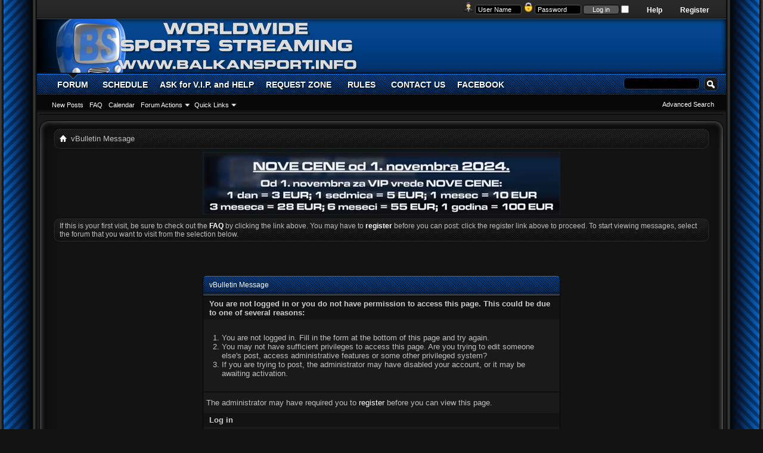

--- FILE ---
content_type: text/html; charset=ISO-8859-1
request_url: https://www.balkansport.info/member.php?9516-damir1988&s=557987b4cb7ad18ca857263e1cf8cb04
body_size: 7282
content:
<!DOCTYPE html PUBLIC "-//W3C//DTD XHTML 1.0 Transitional//EN" "http://www.w3.org/TR/xhtml1/DTD/xhtml1-transitional.dtd">
<html xmlns="http://www.w3.org/1999/xhtml" xmlns:fb="http://www.facebook.com/2008/fbml" dir="ltr" lang="en" id="vbulletin_html">
<head>
	<meta http-equiv="Content-Type" content="text/html; charset=ISO-8859-1" />
<meta id="e_vb_meta_bburl" name="vb_meta_bburl" content="https://www.balkansport.info" />
<base href="https://www.balkansport.info/" /><!--[if IE]></base><![endif]-->
<meta name="generator" content="vBulletin 4.2.5" />

	<link rel="Shortcut Icon" href="https://balkansport.info/slike/BSicon20X20.png" type="image/x-icon" />


		<meta name="keywords" content="vbulletin,forum,bbs,discussion,bulletin board" />
		<meta name="description" content="This is a discussion forum powered by vBulletin. To find out about vBulletin, go to http://www.vbulletin.com/ ." />





	
		<script type="text/javascript" src="https://ajax.googleapis.com/ajax/libs/yui/2.9.0/build/yuiloader-dom-event/yuiloader-dom-event.js"></script>
	

<script type="text/javascript">
<!--
	if (typeof YAHOO === 'undefined') // Load ALL YUI Local
	{
		document.write('<script type="text/javascript" src="clientscript/yui/yuiloader-dom-event/yuiloader-dom-event.js?v=425"><\/script>');
		document.write('<script type="text/javascript" src="clientscript/yui/connection/connection-min.js?v=425"><\/script>');
		var yuipath = 'clientscript/yui';
		var yuicombopath = '';
		var remoteyui = false;
	}
	else	// Load Rest of YUI remotely (where possible)
	{
		var yuipath = 'https://ajax.googleapis.com/ajax/libs/yui/2.9.0/build';
		var yuicombopath = '';
		var remoteyui = true;
		if (!yuicombopath)
		{
			document.write('<script type="text/javascript" src="https://ajax.googleapis.com/ajax/libs/yui/2.9.0/build/connection/connection-min.js?v=425"><\/script>');
		}
	}
	var SESSIONURL = "s=0490cbab552588ea7fe95f35e181ad67&";
	var SECURITYTOKEN = "guest";
	var IMGDIR_MISC = "images/Seamus/misc";
	var IMGDIR_BUTTON = "images/Seamus/buttons";
	var vb_disable_ajax = parseInt("0", 10);
	var SIMPLEVERSION = "425";
	var BBURL = "https://www.balkansport.info";
	var LOGGEDIN = 0 > 0 ? true : false;
	var THIS_SCRIPT = "member";
	var RELPATH = "member.php?9516-damir1988";
	var PATHS = {
		forum : "",
		cms   : "",
		blog  : ""
	};
	var AJAXBASEURL = "https://www.balkansport.info/";
// -->
</script>
<script type="text/javascript" src="https://www.balkansport.info/clientscript/vbulletin-core.js?v=425"></script>



	<link rel="alternate" type="application/rss+xml" title="Balkan Sport Network RSS Feed" href="https://www.balkansport.info/external.php?type=RSS2" />
	



	<link rel="stylesheet" type="text/css" href="css.php?styleid=6&amp;langid=1&amp;d=1642506559&amp;td=ltr&amp;sheet=bbcode.css,editor.css,popupmenu.css,reset-fonts.css,vbulletin.css,vbulletin-chrome.css,vbulletin-formcontrols.css," />

	<!--[if lt IE 8]>
	<link rel="stylesheet" type="text/css" href="css.php?styleid=6&amp;langid=1&amp;d=1642506559&amp;td=ltr&amp;sheet=popupmenu-ie.css,vbulletin-ie.css,vbulletin-chrome-ie.css,vbulletin-formcontrols-ie.css,editor-ie.css" />
	<![endif]-->

<!-- TW7S - New Way To Display Notifications (jQuery,CSS,jGrowl) --> 
    <script type="text/javascript" src="jscripts/tw7s_notifications/jquery-1.4.2.js"></script> 
    <script type="text/javascript" src="jscripts/tw7s_notifications/jquery.jgrowl.js"></script> 
    <link href="jscripts/tw7s_notifications/jquery.jgrowl.css" rel="stylesheet" type="text/css"/>
<!-- TW7S - New Way To Display Notifications (jQuery,CSS,jGrowl) -->
	<meta name="robots" content="noindex,follow" />

	<title>Balkan Sport Network</title>
	
	<script type="text/javascript" src="clientscript/vbulletin_md5.js?v=425"></script>

	
<link rel="stylesheet" type="text/css" href="css.php?styleid=6&amp;langid=1&amp;d=1642506559&amp;td=ltr&amp;sheet=additional.css" />
<script type="text/javascript" src="https://www.balkansport.info/clientscript/ncode_imageresizer_v1.6.js"></script>

<script type="text/javascript">
<!--
NcodeImageResizer.MODE = 'enlarge';
NcodeImageResizer.MAXWIDTH = '642';
NcodeImageResizer.MAXHEIGHT = '0';
NcodeImageResizer.BBURL = 'https://www.balkansport.info';

vbphrase['ncode_imageresizer_warning_small'] = 'Click here to view the full image.';
vbphrase['ncode_imageresizer_warning_filesize'] = 'Click here to view the original image of %1$sx%2$spx and %3$sKB.';
vbphrase['ncode_imageresizer_warning_no_filesize'] = 'Click here to view the original image of %1$sx%2$spx.';
vbphrase['ncode_imageresizer_warning_fullsize'] = 'Click here to view the small image.';
// -->
</script>

<style type="text/css">
.brTag1 {
  height: 0px;
  font-size: 0px;
}

textarea.ncode_imageresizer_warning {
  font-size: 11px;
  font-family: Verdana, Arial, Helvetica, sans-serif;
  background: #FFFACD url(images/misc/nCode.png) 6px 6px no-repeat;
  color: #4F4300;
  border: 1px solid #FFEC7D;
  padding: 6px 0px 6px 30px;
  margin-top: 12px;
  height:27px !important;
  cursor: pointer;
  resize: none;
  overflow:hidden;
  -moz-border-radius: 6px 6px 0px 0px;
  -webkit-border-radius: 6px 6px 0px 0px;
  border-radius: 6px 6px 0px 0px;
}


.userprof blockquote img, .profile_content blockquote.blog_content img {max-width: 100%;}

</style>

</head>
<body>

<div id="blueWrap">
 <div id="blueRight">
  <div id="blueLeft">
   <div id="newnav">
 	<div id="toplinks" class="toplinks" style="padding-right: 50px;">
		
			<ul class="nouser">
			
				<li><a href="register.php?s=0490cbab552588ea7fe95f35e181ad67" rel="nofollow">Register</a></li>
			
				<li><a rel="help" href="faq.php?s=0490cbab552588ea7fe95f35e181ad67">Help</a></li>
				<li>
			<script type="text/javascript" src="clientscript/vbulletin_md5.js?v=425"></script>
			<form id="navbar_loginform" action="login.php?s=0490cbab552588ea7fe95f35e181ad67&amp;do=login" method="post" onsubmit="md5hash(vb_login_password, vb_login_md5password, vb_login_md5password_utf, 0)">
				<fieldset id="logindetails" class="logindetails">
					<div>
						<div>
<img src="images/Seamus/misc/username.png" alt="Username" />
					<input type="text" class="textbox default-value" name="vb_login_username" id="navbar_username" size="10" accesskey="u" tabindex="101" value="User Name" />
<img src="images/Seamus/misc/password.png" alt="Password" />
					<input type="password" class="textbox" tabindex="102" name="vb_login_password" id="navbar_password" size="10" />
					<input type="text" class="textbox default-value" tabindex="102" name="vb_login_password_hint" id="navbar_password_hint" size="10" value="Password" style="display:none;" />
					<input type="submit" class="loginbutton" tabindex="104" value="Log in" title="Enter your username and password in the boxes provided to login, or click the 'register' button to create a profile for yourself." accesskey="s" />
<input type="checkbox" name="cookieuser" value="1" id="cb_cookieuser_navbar" class="cb_cookieuser_navbar" accesskey="c" tabindex="103" />

						</div>
					</div>
				</fieldset>


				<input type="hidden" name="s" value="0490cbab552588ea7fe95f35e181ad67" />
				<input type="hidden" name="securitytoken" value="guest" />
				<input type="hidden" name="do" value="login" />
				<input type="hidden" name="vb_login_md5password" />
				<input type="hidden" name="vb_login_md5password_utf" />
			</form>
			<script type="text/javascript">
			YAHOO.util.Dom.setStyle('navbar_password_hint', "display", "inline");
			YAHOO.util.Dom.setStyle('navbar_password', "display", "none");
			vB_XHTML_Ready.subscribe(function()
			{
			//
				YAHOO.util.Event.on('navbar_username', "focus", navbar_username_focus);
				YAHOO.util.Event.on('navbar_username', "blur", navbar_username_blur);
				YAHOO.util.Event.on('navbar_password_hint', "focus", navbar_password_hint);
				YAHOO.util.Event.on('navbar_password', "blur", navbar_password);
			});
			
			function navbar_username_focus(e)
			{
			//
				var textbox = YAHOO.util.Event.getTarget(e);
				if (textbox.value == 'User Name')
				{
				//
					textbox.value='';
					textbox.style.color='#fff';
				}
			}

			function navbar_username_blur(e)
			{
			//
				var textbox = YAHOO.util.Event.getTarget(e);
				if (textbox.value == '')
				{
				//
					textbox.value='User Name';
					textbox.style.color='#fff';
				}
			}
			
			function navbar_password_hint(e)
			{
			//
				var textbox = YAHOO.util.Event.getTarget(e);
				
				YAHOO.util.Dom.setStyle('navbar_password_hint', "display", "none");
				YAHOO.util.Dom.setStyle('navbar_password', "display", "inline");
				YAHOO.util.Dom.get('navbar_password').focus();
			}

			function navbar_password(e)
			{
			//
				var textbox = YAHOO.util.Event.getTarget(e);
				
				if (textbox.value == '')
				{
					YAHOO.util.Dom.setStyle('navbar_password_hint', "display", "inline");
					YAHOO.util.Dom.setStyle('navbar_password', "display", "none");
				}
			}
			</script>
				</li>
				
					
				
			</ul>
		
	</div>
   </div> <!-- new nav -->
<div class="above_body"> <!-- closing tag is in template navbar -->
<div id="header" class="floatcontainer doc_header">
	<div><a name="top" href="forum.php?s=0490cbab552588ea7fe95f35e181ad67" class="logo-image"><img src="http://www.balkansport.info/slike/titel2.png" alt="Balkan Sport Network - Powered by vBulletin" /></a></div>

	<div class="ad_global_header">
		
		
	</div>
	<hr />
</div>

<!--Start of Tawk.to Script-->
<script type="text/javascript">
var Tawk_API=Tawk_API||{}, Tawk_LoadStart=new Date();
(function(){
var s1=document.createElement("script"),s0=document.getElementsByTagName("script")[0];
s1.async=true;
s1.src='https://embed.tawk.to/575c12feeb544cb33e8b9b9b/default';
s1.charset='UTF-8';
s1.setAttribute('crossorigin','*');
s0.parentNode.insertBefore(s1,s0);
})();
</script>
<!--End of Tawk.to Script-->



<div id="navbar" class="navbar">
	<ul id="navtabs" class="navtabs floatcontainer">
		
		
	
		<li class="selected" id="vbtab_forum">
			<a class="navtab" href="forum.php?s=0490cbab552588ea7fe95f35e181ad67">FORUM</a>
		</li>
		
		
			<ul class="floatcontainer">
				
					
						
							<li id="vbflink_newposts"><a href="search.php?s=0490cbab552588ea7fe95f35e181ad67&amp;do=getnew&amp;contenttype=vBForum_Post">New Posts</a></li>
						
					
				
					
						
							<li id="vbflink_faq"><a href="faq.php?s=0490cbab552588ea7fe95f35e181ad67">FAQ</a></li>
						
					
				
					
						
							<li id="vbflink_calendar"><a href="calendar.php?s=0490cbab552588ea7fe95f35e181ad67">Calendar</a></li>
						
					
				
					
						<li class="popupmenu" id="vbmenu_actions">
							<a href="javascript://" class="popupctrl">Forum Actions</a>
							<ul class="popupbody popuphover">
								
									<li id="vbalink_mfr"><a href="forumdisplay.php?s=0490cbab552588ea7fe95f35e181ad67&amp;do=markread&amp;markreadhash=guest">Mark Forums Read</a></li>
								
							</ul>
						</li>
					
				
					
						<li class="popupmenu" id="vbmenu_qlinks">
							<a href="javascript://" class="popupctrl">Quick Links</a>
							<ul class="popupbody popuphover">
								
									<li id="vbqlink_posts"><a href="search.php?s=0490cbab552588ea7fe95f35e181ad67&amp;do=getdaily&amp;contenttype=vBForum_Post">Today's Posts</a></li>
								
									<li id="vbqlink_leaders"><a href="showgroups.php?s=0490cbab552588ea7fe95f35e181ad67">View Site Leaders</a></li>
								
							</ul>
						</li>
					
				
			</ul>
		

	
		<li  id="tab_mjc4_504">
			<a class="navtab" href="schedule.php">SCHEDULE</a>
		</li>
		
		

	
		<li  id="tab_mjky_174">
			<a target="_blank" class="navtab" href="https://tawk.to/chat/575c12feeb544cb33e8b9b9b/default">ASK for V.I.P. and HELP</a>
		</li>
		
		

	
		<li  id="tab_mjky_729">
			<a class="navtab" href="https://www.balkansport.info/forumdisplay.php?31-Request-Zone">REQUEST ZONE</a>
		</li>
		
		

	
		<li  id="tab_mji2_175">
			<a class="navtab" href="http://www.balkansport.info/showthread.php?1484-Pravila-Foruma-i-Chata-Forum-and-Chat-Rules&p=16032#post16032">RULES</a>
		</li>
		
		

	
		<li  id="tab_mda0_126">
			<a class="navtab" href="http://www.balkansport.info/sendmessage.php">CONTACT US</a>
		</li>
		
		

	
		<li  id="tab_njk1_105">
			<a class="navtab" href="https://www.facebook.com/BalkanSport.info">FACEBOOK</a>
		</li>
		
		

		
	</ul>
	
		<div id="globalsearch" class="globalsearch">
			<form action="search.php?s=0490cbab552588ea7fe95f35e181ad67&amp;do=process" method="post" id="navbar_search" class="navbar_search">
				
				<input type="hidden" name="securitytoken" value="guest" />
				<input type="hidden" name="do" value="process" />
				<span class="textboxcontainer"><span><input type="text" value="" name="query" class="textbox" tabindex="99"/></span></span>
				<span class="buttoncontainer"><span><input type="image" class="searchbutton" src="images/Seamus/buttons/search.png" name="submit" onclick="document.getElementById('navbar_search').submit;" tabindex="100"/></span></span>
			</form>
			<ul class="navbar_advanced_search">
				<li><a href="search.php?s=0490cbab552588ea7fe95f35e181ad67" accesskey="4">Advanced Search</a></li>
				
			</ul>
		</div>
	
</div>
</div><!-- closing div for above_body -->
<div id="bodytop"><div id="bodybottom"><div id="bodyleft"><div id="bodyright"><div id="topright"><div id="topleft"><div id="bottomright"><div id="bottomleft">
<div class="body_wrapper">

<div id="newcrumb">
 <div id="crumbL">
<div id="breadcrumb" class="breadcrumb">
	<ul class="floatcontainer">
		<li class="navbithome"><a href="index.php?s=0490cbab552588ea7fe95f35e181ad67" accesskey="1"><img src="images/Seamus/misc/navbit-home.png" alt="Home" /></a></li>
		
		
	<li class="navbit lastnavbit"><span>vBulletin Message</span></li>

	</ul>
	<hr />
</div>
 </div> <!-- crumb -->
 <div id="crumbR">
  <ul>
   
   
   
   
   
   
   
   
   
  </ul>
 </div>
 <br clear="all" />
</div> <!-- newcrumb -->


<div id="ad_global_below_navbar"><div align="center"><a href="http://www.balkansport.info/showthread.php?10049-How-to-use-Chat-for-VIP-Payment-and-Help&p=171906#post171906"><img src="https://www.balkansport.info/slike/baneri/NewPrices2024.gif" alt="VIP">






</a></div></div>


	<form action="profile.php?do=dismissnotice" method="post" id="notices" class="notices">
		<input type="hidden" name="do" value="dismissnotice" />
		<input type="hidden" name="s" value="s=0490cbab552588ea7fe95f35e181ad67&amp;" />
		<input type="hidden" name="securitytoken" value="guest" />
		<input type="hidden" id="dismiss_notice_hidden" name="dismiss_noticeid" value="" />
		<input type="hidden" name="url" value="" />
		<ol>
			<li class="restore" id="navbar_notice_1">
	
	If this is your first visit, be sure to
		check out the <a href="faq.php?s=0490cbab552588ea7fe95f35e181ad67" target="_blank"><b>FAQ</b></a> by clicking the
		link above. You may have to <a href="register.php?s=0490cbab552588ea7fe95f35e181ad67" target="_blank"><b>register</b></a>
		before you can post: click the register link above to proceed. To start viewing messages,
		select the forum that you want to visit from the selection below.
</li>
		</ol>
	</form>



<div class="standard_error">
	<h2 class="blockhead">vBulletin Message</h2>
	
		<form class="block vbform"  method="post" action="login.php?do=login" onsubmit="md5hash(vb_login_password, vb_login_md5password, vb_login_md5password_utf, 0)">	
			<input type="hidden" name="do" value="login" />
			<input type="hidden" name="vb_login_md5password" value="" />		
			<input type="hidden" name="vb_login_md5password_utf" value="" />
			<input type="hidden" name="s" value="0490cbab552588ea7fe95f35e181ad67" />
			<input type="hidden" name="securitytoken" value="guest" />			
			
		
			
				
					<input type="hidden" name="url" value="/member.php?9516-damir1988" />
				
				<div class="blockbody formcontrols">
					
					<h3 class="blocksubhead">You are not logged in or you do not have permission to access this page. This could be due to one of several reasons:</h3>
					<div class="blockrow restore">
						<ol>
							<li>You are not logged in. Fill in the form at the bottom of this page and try again.</li>
							<li>You may not have sufficient privileges to access this page. Are you trying to edit someone else's post, access administrative features or some other privileged system?</li>
							<li>If you are trying to post, the administrator may have disabled your account, or it may be awaiting activation.</li>
						</ol>
					</div>
					
					<p class="blockrow">The administrator may have required you to <a href="register.php?s=0490cbab552588ea7fe95f35e181ad67&amp;" rel="nofollow">register</a> before you can view this page.</p>
					
					<h3 class="blocksubhead">Log in</h3>		
					<div class="blockrow">
						<label for="vb_login_username">User Name:</label>
						<input type="text" class="primary textbox" id="vb_login_username" name="vb_login_username" accesskey="u" tabindex="1" />
					</div>
					<div class="blockrow">			
						<label for="vb_login_password">Password:</label>
						<input type="password" class="primary textbox" id="vb_login_password" name="vb_login_password" tabindex="1" />
					</div>
					<div class="blockrow singlecheck">
						<label for="cb_cookieuser"><input type="checkbox" name="cookieuser" id="cb_cookieuser" value="1" tabindex="1" /> Remember Me?</label>
					</div>
					
				</div>
				<div class="blockfoot actionbuttons">
					<div class="group">
						<input type="submit" class="button" value="Log in" accesskey="s" tabindex="1" />
						<input type="reset" class="button" value="Reset Fields" accesskey="r" tabindex="1" />
					</div>
				</div>
			
	</form>		
	
</div>

<div class="clear"></div>
<div class="navpopupmenu popupmenu nohovermenu" id="navpopup">
	
		<a href="javascript://" class="popupctrl"><span class="ctrlcontainer">Quick Navigation</span></a>
	
	<ul class="navpopupbody popupbody popuphover">
		
		<li class="optionlabel">Site Areas</li>
		<li><a href="usercp.php?s=0490cbab552588ea7fe95f35e181ad67">Settings</a></li>
		<li><a href="private.php?s=0490cbab552588ea7fe95f35e181ad67">Private Messages</a></li>
		<li><a href="subscription.php?s=0490cbab552588ea7fe95f35e181ad67">Subscriptions</a></li>
		<li><a href="online.php?s=0490cbab552588ea7fe95f35e181ad67">Who's Online</a></li>
		<li><a href="search.php?s=0490cbab552588ea7fe95f35e181ad67">Search Forums</a></li>
		<li><a href="forum.php?s=0490cbab552588ea7fe95f35e181ad67">Forums Home</a></li>
		
			<li class="optionlabel">Forums</li>
			
		
			
				<li><a href="forumdisplay.php?25-Schedule&amp;s=0490cbab552588ea7fe95f35e181ad67">Schedule</a>
					<ol class="d1">
						
		
			
				<li><a href="forumdisplay.php?2-Schedule&amp;s=0490cbab552588ea7fe95f35e181ad67">Schedule</a></li>
			
		
			
					</ol>
				</li>
			
		
			
				<li><a href="forumdisplay.php?1-BalkanSport&amp;s=0490cbab552588ea7fe95f35e181ad67">BalkanSport</a>
					<ol class="d1">
						
		
			
				<li><a href="forumdisplay.php?16-Help-Informations-amp-News&amp;s=0490cbab552588ea7fe95f35e181ad67">Help, Informations &amp; News</a></li>
			
		
			
				<li><a href="forumdisplay.php?73-Humanitarian-Actions&amp;s=0490cbab552588ea7fe95f35e181ad67">Humanitarian Actions</a></li>
			
		
			
				<li><a href="forumdisplay.php?28-V-I-P-Area&amp;s=0490cbab552588ea7fe95f35e181ad67">V.I.P. Area</a></li>
			
		
			
					</ol>
				</li>
			
		
			
				<li><a href="forumdisplay.php?15-Top-Threads&amp;s=0490cbab552588ea7fe95f35e181ad67">Top Threads</a>
					<ol class="d1">
						
		
			
				<li><a href="forumdisplay.php?31-Request-Zone&amp;s=0490cbab552588ea7fe95f35e181ad67">Request Zone</a>
					<ol class="d2">
						
		
			
				<li><a href="forumdisplay.php?176-REQUEST-HERE-VIP-MEMBERS-ONLY&amp;s=0490cbab552588ea7fe95f35e181ad67">REQUEST HERE, VIP MEMBERS ONLY</a></li>
			
		
			
					</ol>
				</li>
			
		
			
					</ol>
				</li>
			
		
			
				<li><a href="forumdisplay.php?48-Football-Talk&amp;s=0490cbab552588ea7fe95f35e181ad67">Football Talk</a>
					<ol class="d1">
						
		
			
				<li><a href="forumdisplay.php?50-International-amp-Friendly&amp;s=0490cbab552588ea7fe95f35e181ad67">International &amp; Friendly</a>
					<ol class="d2">
						
		
			
				<li><a href="forumdisplay.php?100-World-Cup&amp;s=0490cbab552588ea7fe95f35e181ad67">World Cup</a></li>
			
		
			
				<li><a href="forumdisplay.php?102-European-Championship&amp;s=0490cbab552588ea7fe95f35e181ad67">European Championship</a></li>
			
		
			
				<li><a href="forumdisplay.php?123-Copa-America&amp;s=0490cbab552588ea7fe95f35e181ad67">Copa America</a></li>
			
		
			
				<li><a href="forumdisplay.php?107-Africa-Cup-of-Nations&amp;s=0490cbab552588ea7fe95f35e181ad67">Africa Cup of Nations</a></li>
			
		
			
					</ol>
				</li>
			
		
			
				<li><a href="forumdisplay.php?59-UEFA&amp;s=0490cbab552588ea7fe95f35e181ad67">UEFA</a></li>
			
		
			
				<li><a href="forumdisplay.php?51-Balkan-Leagues&amp;s=0490cbab552588ea7fe95f35e181ad67">Balkan Leagues</a>
					<ol class="d2">
						
		
			
				<li><a href="forumdisplay.php?133-Serbia&amp;s=0490cbab552588ea7fe95f35e181ad67">Serbia</a></li>
			
		
			
				<li><a href="forumdisplay.php?134-Croatia&amp;s=0490cbab552588ea7fe95f35e181ad67">Croatia</a></li>
			
		
			
				<li><a href="forumdisplay.php?135-BiH&amp;s=0490cbab552588ea7fe95f35e181ad67">BiH</a></li>
			
		
			
				<li><a href="forumdisplay.php?136-Others&amp;s=0490cbab552588ea7fe95f35e181ad67">Others</a></li>
			
		
			
					</ol>
				</li>
			
		
			
				<li><a href="forumdisplay.php?60-European-Leagues&amp;s=0490cbab552588ea7fe95f35e181ad67">European Leagues</a>
					<ol class="d2">
						
		
			
				<li><a href="forumdisplay.php?128-England&amp;s=0490cbab552588ea7fe95f35e181ad67">England</a></li>
			
		
			
				<li><a href="forumdisplay.php?130-Germany&amp;s=0490cbab552588ea7fe95f35e181ad67">Germany</a></li>
			
		
			
				<li><a href="forumdisplay.php?129-Spain&amp;s=0490cbab552588ea7fe95f35e181ad67">Spain</a></li>
			
		
			
				<li><a href="forumdisplay.php?131-France&amp;s=0490cbab552588ea7fe95f35e181ad67">France</a></li>
			
		
			
				<li><a href="forumdisplay.php?132-Italy&amp;s=0490cbab552588ea7fe95f35e181ad67">Italy</a></li>
			
		
			
				<li><a href="forumdisplay.php?137-Others&amp;s=0490cbab552588ea7fe95f35e181ad67">Others</a></li>
			
		
			
					</ol>
				</li>
			
		
			
					</ol>
				</li>
			
		
			
				<li><a href="forumdisplay.php?52-Basketball-Talk&amp;s=0490cbab552588ea7fe95f35e181ad67">Basketball Talk</a>
					<ol class="d1">
						
		
			
				<li><a href="forumdisplay.php?58-International&amp;s=0490cbab552588ea7fe95f35e181ad67">International</a></li>
			
		
			
				<li><a href="forumdisplay.php?138-European-Club-Competitions&amp;s=0490cbab552588ea7fe95f35e181ad67">European Club Competitions</a></li>
			
		
			
				<li><a href="forumdisplay.php?139-NBA-National-Basketball-Association&amp;s=0490cbab552588ea7fe95f35e181ad67">NBA - National Basketball Association</a></li>
			
		
			
				<li><a href="forumdisplay.php?57-National-Leagues&amp;s=0490cbab552588ea7fe95f35e181ad67">National Leagues</a></li>
			
		
			
					</ol>
				</li>
			
		
			
				<li><a href="forumdisplay.php?61-Others-Sports&amp;s=0490cbab552588ea7fe95f35e181ad67">Others Sports</a>
					<ol class="d1">
						
		
			
				<li><a href="forumdisplay.php?126-Olympic-Games&amp;s=0490cbab552588ea7fe95f35e181ad67">Olympic Games</a>
					<ol class="d2">
						
		
			
				<li><a href="forumdisplay.php?127-Summer-Olympic-Games&amp;s=0490cbab552588ea7fe95f35e181ad67">Summer Olympic Games</a></li>
			
		
			
				<li><a href="forumdisplay.php?144-Winter-Olympic-Games&amp;s=0490cbab552588ea7fe95f35e181ad67">Winter Olympic Games</a></li>
			
		
			
					</ol>
				</li>
			
		
			
				<li><a href="forumdisplay.php?62-Tennis&amp;s=0490cbab552588ea7fe95f35e181ad67">Tennis</a>
					<ol class="d2">
						
		
			
				<li><a href="forumdisplay.php?125-Grand-Slam&amp;s=0490cbab552588ea7fe95f35e181ad67">Grand Slam</a></li>
			
		
			
				<li><a href="forumdisplay.php?124-Masters-1000&amp;s=0490cbab552588ea7fe95f35e181ad67">Masters 1000</a></li>
			
		
			
					</ol>
				</li>
			
		
			
				<li><a href="forumdisplay.php?63-Handball&amp;s=0490cbab552588ea7fe95f35e181ad67">Handball</a>
					<ol class="d2">
						
		
			
				<li><a href="forumdisplay.php?140-International&amp;s=0490cbab552588ea7fe95f35e181ad67">International</a></li>
			
		
			
				<li><a href="forumdisplay.php?141-Club-Competitions&amp;s=0490cbab552588ea7fe95f35e181ad67">Club Competitions</a></li>
			
		
			
					</ol>
				</li>
			
		
			
				<li><a href="forumdisplay.php?64-Racing&amp;s=0490cbab552588ea7fe95f35e181ad67">Racing</a></li>
			
		
			
				<li><a href="forumdisplay.php?65-Waterpolo&amp;s=0490cbab552588ea7fe95f35e181ad67">Waterpolo</a>
					<ol class="d2">
						
		
			
				<li><a href="forumdisplay.php?142-International&amp;s=0490cbab552588ea7fe95f35e181ad67">International</a></li>
			
		
			
				<li><a href="forumdisplay.php?143-Club-Competitions&amp;s=0490cbab552588ea7fe95f35e181ad67">Club Competitions</a></li>
			
		
			
					</ol>
				</li>
			
		
			
				<li><a href="forumdisplay.php?66-Others-Sports&amp;s=0490cbab552588ea7fe95f35e181ad67">Others Sports</a></li>
			
		
			
					</ol>
				</li>
			
		
			
				<li><a href="forumdisplay.php?86-Tifo-Ultras&amp;s=0490cbab552588ea7fe95f35e181ad67">Tifo - Ultras</a>
					<ol class="d1">
						
		
			
				<li><a href="forumdisplay.php?87-Balkan&amp;s=0490cbab552588ea7fe95f35e181ad67">Balkan</a></li>
			
		
			
				<li><a href="forumdisplay.php?88-Europe&amp;s=0490cbab552588ea7fe95f35e181ad67">Europe</a></li>
			
		
			
				<li><a href="forumdisplay.php?90-South-America&amp;s=0490cbab552588ea7fe95f35e181ad67">South America</a></li>
			
		
			
					</ol>
				</li>
			
		
			
				<li><a href="forumdisplay.php?69-Off-Topic&amp;s=0490cbab552588ea7fe95f35e181ad67">Off-Topic</a>
					<ol class="d1">
						
		
			
				<li><a href="forumdisplay.php?70-Off-topic&amp;s=0490cbab552588ea7fe95f35e181ad67">Off topic</a></li>
			
		
			
					</ol>
				</li>
			
		
			
				<li><a href="forumdisplay.php?121-International-Corner&amp;s=0490cbab552588ea7fe95f35e181ad67">International Corner</a></li>
			
		
			
				<li><a href="forumdisplay.php?71-Games&amp;s=0490cbab552588ea7fe95f35e181ad67">Games</a>
					<ol class="d1">
						
		
			
				<li><a href="forumdisplay.php?72-Kladionica&amp;s=0490cbab552588ea7fe95f35e181ad67">Kladionica</a></li>
			
		
			
				<li><a href="forumdisplay.php?111-Fantasy-Games&amp;s=0490cbab552588ea7fe95f35e181ad67">Fantasy Games</a></li>
			
		
			
				<li><a href="forumdisplay.php?112-Tip-Games&amp;s=0490cbab552588ea7fe95f35e181ad67">Tip Games</a></li>
			
		
			
				<li><a href="forumdisplay.php?113-Igre&amp;s=0490cbab552588ea7fe95f35e181ad67">Igre</a></li>
			
		
			
					</ol>
				</li>
			
		
		
	</ul>
</div>
<div class="clear"></div>


<div id="footer" class="floatcontainer footer">

	<form action="forum.php" method="get" id="footer_select" class="footer_select">

		
			<select name="styleid" onchange="switch_id(this, 'style')">
				<optgroup label="Quick Style Chooser"><option class="hidden"></option></optgroup>
				
									
					
	<option value="6" class="" selected="selected">-- Dark Blue</option>

	<option value="9" class="" >-- Light Blue</option>

										
				
				
			</select>	
		
		
		
	</form>

	<ul id="footer_links" class="footer_links">
		<li><a href="sendmessage.php?s=0490cbab552588ea7fe95f35e181ad67" rel="nofollow" accesskey="9">Contact Us</a></li>
		<li><a href="https://www.balkansport.info">Live streaming Balkan and worldwide events</a></li>
		
		
		
		
		
		
		<li><a href="member.php?9516-damir1988#top" onclick="document.location.hash='top'; return false;">Top</a></li>
	</ul>
	
	
	
	
	<script type="text/javascript">
	<!--
		// Main vBulletin Javascript Initialization
		vBulletin_init();
	//-->
	</script>
        
</div>
</div> <!-- closing div for body_wrapper -->
</div></div></div></div></div></div></div></div>
<div class="below_body">
<div id="footer_time" class="shade footer_time">All times are GMT +2. The time now is <span class="time">20:48</span>.</div>

<div id="footer_copyright" class="shade footer_copyright">
	<!-- Do not remove this copyright notice -->
	Powered by <a href="https://www.vbulletin.com" id="vbulletinlink">vBulletin&reg;</a> Version 4.2.5 <br />Copyright &copy; 2026 vBulletin Solutions Inc. All rights reserved. <div>Image resizer by <a href="http://www.sevenskins.com/" title="vBulletin Skins - vBulletin Services" target="_blank">SevenSkins</a></div>
<!-- Do not remove this copyright notice -->	
	</div>
<div id="footer_morecopyright" class="shade footer_morecopyright">
	<!-- Do not remove cronimage or your scheduled tasks will cease to function -->
	
	<!-- Do not remove cronimage or your scheduled tasks will cease to function -->
	Bitcoin payment gateway by &copy; 2026 <a href="http://www.jorandesign.nl/" target="_blank">JoranDesign</a>.<br />BalkanSport&#7488;&#7481; 2008 - 2025
	
<p><a href="http://www.balkansport.info" title="Skin by BalkanSport Team - Bubi">Skin by BalkanSport Team - Bubi</a></p>
</div>
 

	

</div></div></div></div> <!-- end wrapper -->


<script>
  (function(i,s,o,g,r,a,m){i['GoogleAnalyticsObject']=r;i[r]=i[r]||function(){
  (i[r].q=i[r].q||[]).push(arguments)},i[r].l=1*new Date();a=s.createElement(o),
  m=s.getElementsByTagName(o)[0];a.async=1;a.src=g;m.parentNode.insertBefore(a,m)
  })(window,document,'script','https://www.google-analytics.com/analytics.js','ga');

  ga('create', 'UA-79031734-1', 'auto');
  ga('send', 'pageview');

</script>

<script>
  (function(i,s,o,g,r,a,m){i['GoogleAnalyticsObject']=r;i[r]=i[r]||function(){
  (i[r].q=i[r].q||[]).push(arguments)},i[r].l=1*new Date();a=s.createElement(o),
  m=s.getElementsByTagName(o)[0];a.async=1;a.src=g;m.parentNode.insertBefore(a,m)
  })(window,document,'script','https://www.google-analytics.com/analytics.js','ga');

  ga('create', 'UA-79027249-1', 'auto');
  ga('send', 'pageview');

</script>
   <!-- Histats.com  START  (aync)-->
<script type="text/javascript">var _Hasync= _Hasync|| [];
_Hasync.push(['Histats.start', '1,3542601,4,0,0,0,00010000']);
_Hasync.push(['Histats.fasi', '1']);
_Hasync.push(['Histats.track_hits', '']);
(function() {
var hs = document.createElement('script'); hs.type = 'text/javascript'; hs.async = true;
hs.src = ('//s10.histats.com/js15_as.js');
(document.getElementsByTagName('head')[0] || document.getElementsByTagName('body')[0]).appendChild(hs);
})();</script>
<noscript><a href="/" target="_blank"><img  src="//sstatic1.histats.com/0.gif?3542601&101" alt="counter customizable free hit" border="0"></a></noscript>
<!-- Histats.com  END  -->
</body>
</html>

--- FILE ---
content_type: text/css;charset=UTF-8
request_url: https://www.balkansport.info/css.php?styleid=6&langid=1&d=1642506559&td=ltr&sheet=additional.css
body_size: 3311
content:
#header {
border-top: 1px solid #555555;
border-bottom: 1px solid #000;
height: 91px;
-moz-box-shadow:inset 0 0 10px #000000;
-webkit-box-shadow:inset 0 0 10px #000000;
box-shadow:inset 0 0 10px #000000;
}

.toplinks form input.loginbutton {
background-color: #555555;
-moz-border-radius: 4px;
-webkit-border-radius: 4px;
border-radius: 4px;
padding: 1px 15px;
}

.toplinks form input.loginbutton:hover {
border: 1px solid #555555;
background-color: #202020;
-moz-border-radius: 4px;
-webkit-border-radius: 4px;
border-radius: 4px;
padding: 1px 15px;
}

.toplinks form input.textbox {
border: 1px solid #555555;
padding: 1px 4px;
-moz-border-radius: 4px;
-webkit-border-radius: 4px;
border-radius: 4px;
}

.below_body {
background: url(images/Seamus/gradients/docbot.png) bottom left repeat-x;
}

.notices li {
border: 2px solid #202020;
background: url(images/Seamus/gradients/back3.png) top left repeat-x;
-moz-box-shadow: 0 0 2px #000;
-webkit-box-shadow: 0 0 2px #000;
box-shadow: 0 0 2px #000;
-moz-border-radius: 10px;
-webkit-border-radius: 10px;
border-radius: 10px;
padding: 4px 8px;
margin: 4px;
}

.postbitlegacy .postbody, .eventbit .eventdetails .eventbody {
border-bottom: 1px solid #000;
}

.thread_info h4  {
border-top: 1px solid #1d77dc;
padding-top: 7px;
padding-bottom: 12px;
border-bottom: 1px solid #000;
-moz-border-top-right-radius: 7px;
-webkit-border-top-right-radius: 7px;
border-top-right-radius: 7px;
-moz-border-top-left-radius: 7px;
-webkit-border-top-left-radius: 7px;
border-top-left-radius: 7px;
}

.blockhead {
padding-top: 7px;
padding-bottom: 12px;
border-top: 1px solid #1d77dc;
border-bottom: 1px solid #000;
-moz-border-top-right-radius: 7px;
-webkit-border-top-right-radius: 7px;
border-top-right-radius: 7px;
-moz-border-top-left-radius: 7px;
-webkit-border-top-left-radius: 7px;
border-top-left-radius: 7px;
}

.postbit .posthead, .postbitlegacy .posthead, .eventbit .eventhead {
padding-top: 7px;
padding-bottom: 12px;
border-top: 1px solid #1d77dc;
border-bottom: 1px solid #000;
-moz-border-top-right-radius: 7px;
-webkit-border-top-right-radius: 7px;
border-top-right-radius: 7px;
-moz-border-top-left-radius: 7px;
-webkit-border-top-left-radius: 7px;
border-top-left-radius: 7px;
}

.threadlisthead  {
border-top: 1px solid #1d77dc;
padding-top: 3px;
padding-bottom: 8px;
border-bottom: 1px solid #000;
-moz-border-top-right-radius: 7px;
-webkit-border-top-right-radius: 7px;
border-top-right-radius: 7px;
-moz-border-top-left-radius: 7px;
-webkit-border-top-left-radius: 7px;
border-top-left-radius: 7px;
}

#sidebar_container > ul {
border-top: 1px solid #555555;
}

.cms_widget .block {
border-top: 1px solid #555555;
}

.forum_info .blockbody {
border-top: 1px solid #202020;
background: #161616 url(images/Seamus/gradients/forumrow1.png) top left repeat-x;
}

.wgo_block .blockbody {
border-top: 0;
}

.globalsearch .searchbutton {
border: 1px solid #1b518f !important;
-moz-box-shadow: 0 0 2px #1a1a1a;
-webkit-box-shadow: 0 0 2px #1a1a1a;
box-shadow: 0 0 2px #1a1a1a;
-moz-border-radius: 7px;
-webkit-border-radius: 7px;
border-radius: 7px;
margin-left: -5px;
margin-top: -2px;
background: url(images/Seamus/gradients/back3.png) top left repeat-x;
}

.globalsearch { 
width: 190px;
}

.globalsearch .buttoncontainer {
float: left;
}

.wgo_block .blockhead, .forum_info .blockhead  {
border-top: 1px solid #1d77dc;
padding-top: 7px;
padding-bottom: 11px;
border-bottom: 1px solid #000;
-moz-border-top-right-radius: 7px;
-webkit-border-top-right-radius: 7px;
border-top-right-radius: 7px;
-moz-border-top-left-radius: 7px;
-webkit-border-top-left-radius: 7px;
border-top-left-radius: 7px;
}

.forumhead {
border-top: 1px solid #1d77dc;
padding-top: 5px;
padding-bottom: 5px;
border-bottom: 1px solid #000;
-moz-border-top-right-radius: 7px;
-webkit-border-top-right-radius: 7px;
border-top-right-radius: 7px;
-moz-border-top-left-radius: 7px;
-webkit-border-top-left-radius: 7px;
border-top-left-radius: 7px;
}

#crumbR  li {
display: inline;
list-style-type: none;
padding: 0;
margin: 0;
}

#crumbR ul {
padding: 0;
margin: 0;
}

#newcrumb, .footer {
width: auto;
border: 2px solid #202020;
background: url(images/Seamus/gradients/back3.png) top left repeat-x;
-moz-box-shadow: 0 0 2px #000;
-webkit-box-shadow: 0 0 2px #000;
box-shadow: 0 0 2px #000;
-moz-border-radius: 10px;
-webkit-border-radius: 10px;
border-radius: 10px;
padding: 4px 8px;
margin: 4px;
}

#crumbL {
float: left;
}

#crumbR {
float: right;
}

#pagetitle {
padding: 5px 10px 0px 10px;
}

.postbit .posttitle, .postbitlegacy .title {
border-bottom: 1px solid #2A2A2A;
}

.globalsearch input.textbox {
margin-top: 3px;
border: 1px solid #1b518f;
padding: 3px;
-moz-box-shadow: 0 0 2px #1a1a1a;
-webkit-box-shadow: 0 0 2px #1a1a1a;
box-shadow: 0 0 2px #1a1a1a;
-moz-border-radius: 6px;
-webkit-border-radius: 6px;
border-radius: 6px;
margin-right: -10px;
}

.forumhead + .childforum .L2:first-child .forumrow, .forumhead + .L2 .forumrow {
border-top: 1px solid #000;
}

.forumbit_nopost .subforumdescription {
border-top: 1px solid #000;
border-bottom: 1px solid #000;
}

.navtabs li a.navtab {
line-height: 34px;
text-shadow: 1px 1px 1px #000;
}

.navtabs li.selected a.navtab {
margin-top: -2px;
color: #fff;
line-height: 38px;
}

.navtabs li a.navtab:hover {
margin-top: -2px;
background: url(images/Seamus/gradients/navselect-blue.png) top center no-repeat;
color: #fff;
line-height: 38px;
}

.navtabs {
border-top: 1px solid #1d77dc;
border-bottom: 1px solid #000;
}

.navtabs ul {
border-top: 1px solid #262626;
}

#newnav {
height: 30px;
background: url(images/Seamus/gradients/header-back.png) bottom left repeat-x;
padding-right:30px;
border-bottom: 1px solid #000;
}

.toplinks {
top: 4px;
}

#blueWrap {
margin: 0;
background-color: #1a1a1a;
height:100%;
}

#blueRight {
padding-right: 62px;
background: url(images/Seamus/gradients/bordRight-blue.png) top right repeat-y;
}

#blueLeft {
padding-left: 62px;
background: url(images/Seamus/gradients/bordLeft-blue.png) top left repeat-y;
}

#bottomleft {
background: url(images/Seamus/gradients/bottomleft.png) bottom left no-repeat;
}

#bottomright {
background: url(images/Seamus/gradients/bottomright.png) bottom right no-repeat;
}

#topleft {
background: url(images/Seamus/gradients/topleft.png) top left no-repeat;
}

#topright {
background: url(images/Seamus/gradients/topright.png) top right no-repeat;
}

#bodytop {
background: #131313 url(images/Seamus/gradients/bodytop.png) top left repeat-x;
margin: 4px;
}

#bodybottom {
background: url(images/Seamus/gradients/bodybottom.png) bottom left repeat-x;
}

#bodyleft {
background: url(images/Seamus/gradients/bodyleft.png) left repeat-y;
}

#bodyright {
background: url(images/Seamus/gradients/bodyright.png) right repeat-y;
}

.wysiwyg_block .blockrow:first-child {
background-image: none;
}

#usercp_nav hr {
background:none repeat scroll 0 0 #000;
color:#000;
height:1px;
width:80%;
}

#forum_icon_legend {
border: 1px solid #000;
}

.groupbit {
border: 1px solid #000;
}

.wgo_block .section {
border-top: 1px solid #202020;
border-bottom: 1px solid #000;
background: #161616 url(images/Seamus/gradients/forumrow1.png) top left repeat-x;
}

.thread_info .blockbody {
background: #161616 url(images/Seamus/gradients/forumrow1.png) top left repeat-x;
}

.vb-tree-menu .ygtvitem {
background-color:#1a1a1a;
border: 0;
}

.alt1, .alt1Active, .alt2, .alt2Active {
color: #ccc;
}

.groupbit:hover .postcontrols a {
color: #fff;
}

.body_wrapper {
margin: 10px 0 10px 0;
background-color: transparent !important;
}

.toplinks ul.nouser li a {
background: transparent;
}

.toplinks .logindetails {
   background: transparent;
}

.toplinks ul.isuser li a:hover {
background: transparent;
}

.toplinks ul.nouser li a:hover {
   background: transparent;
}

.toplinks .notifications a.popupctrl:hover {
   background: transparent;
}

.bppostbit {
margin-top: 2px;
padding: 3px;
background: url(images/Seamus/gradients/back3.png) top left repeat-x;
border: 1px solid #000;
}

#textbox {
color #fff;
}

select {
background-color: #000;
color: #fff;
border: 1px solid #202020;
}

div .forumrow:hover, .forumhead + .childforum .L2:first-child .forumrow:hover {
background: #262626 url(images/Seamus/gradients/forumrow3.png) top left repeat-x;
}

.threadbit .nonsticky:hover, .threadbit .discussionrow:hover {
background: #262626 url(images/Seamus/gradients/forumrow3.png) top left repeat-x;
}

.formcontrols .blockrow .editor_textbox textarea:focus {
color: #fff;
}

.editor_textbox textarea,
.editor_textbox iframe {
color: #fff;
}

.editor_textbox.quickreply textarea, .editor_textbox.quickreply iframe, .editor_textbox iframe {
color: #fff;
background-color: #000;
}

.editor_controls .popupmenu .popupbody {
background:#000 none repeat scroll 0 0;
color: #fff;
}

.editor_controls .popupmenu .popupbody li > a {
color:#fff;
}

.editor_controls .popupmenu .popupbody li > a:hover {
color:#fff;
background-color: #202020;
}

.editor_controls .popupmenu div.popupctrl {
border:1px solid #202020;
color:#fff;
background-color:#000;
}

.editor_controls .popupmenu .popupctrl.active,
.editor_controls .imagebutton_selected,
.editor_controls .imagebutton_down,
.editor_controls .imagebutton_hover {
color: #fff;
background-color: #000;
}

.editor_controls .popupmenu .popupctrl.active,
.editor_controls .imagebutton_hover {
background-color: #000000;
color: #fff;
}

.editor_controls .imagebutton_selected {
color: #fff;
background-color: #000;
}

.editor_controls .imagebutton_down {
background-color: #1a1a1a;
}

.editoroverlay input.textbox:focus,
.editoroverlay textarea:focus {
background-color: #000000;
}

#grouppagetitle {
border: 1px solid #000;
background: #1a1a1a;
}

#grouppagetitle h1 {
color:#ccc;
border-top: 1px solid #202020;
}

#grouppagetitle h1 a {
color:#fff;
}

#uploaddisplay {
border-bottom: 1px solid #000;
}

#uploaddisplay .blocksubhead {
border: 1px solid #000;
}

#uploaddisplay ul {
border: 1px solid #000;
}

#uploaddisplay .blockfoot.actionbuttons {
border: 1px solid #000;
}

#content .blockrow.editpic .maineditor textarea {
background: #1a1a1a;
}

#thumbnails li {
background-color:#1a1a1a;
}

#menugroup h6 a {
color:#ccc;
}

img.groupimage {
background: #1a1a1a;
}

#pictures .blockbody .blockrow, #group_discussion_inlinemod_form .blockbody .blockrow {
border-color:#000 #000 #000;
border-style:solid;
border-width:1px;
}

.textbox,
textarea {
background-color: #000;
color: #fff;
}

.formcontrols .blockrow input.textbox:focus,
.formcontrols .blockrow textarea:focus {
color: #fff;
}

.bloglistinfo, .blogcatdisplayorder {
background-color: #1a1a1a;
}

.blogcatdescription, .blogcatblogentries {
background-color: #202020;
}

dl.tabslight dd a:hover {
color: #000;
}

dl.tabslight dd.selected a:hover {
color: #fff;
}

.bbcode_container div.bbcode_code, .bbcode_container pre.bbcode_code {
border: 1px solid #000;
color: #ccc;
}

blockquote.preview .bbcode_container div.bbcode_code, blockquote.preview .bbcode_container pre.bbcode_code {
color: #ccc;
}

#searchtypeswitcher li a {
background-color:#000;
color:#FFF;

}

#searchtypeswitcher li.selected a {
background-color:#1a1a1a;
}

#searchtypeswitcher li a:hover {
background-color:#131313;
}

#searchtypeswitcher {
border-bottom-color: #1a1a1a;
}

.editor_textbox textarea, .editor_textbox iframe {
background-color: #000;
color: #fff;
}

.wysiwyg_block iframe.textbox {
background-color: #000;
color: #fff;
}

.textbox, textarea, select {
background-color: #000;
color: #fff;
}

body.wysiwyg {
background-color: #000;
color: #fff;
}

.wysiwyg {
background-color: #000;
color: #fff;
}

legend {
color: #fff;
}

input {
background-color: #000;
color: #fff;
}

li.sgicon .maincol, #sidebar li.sgicon .maincol {
background-color: #1a1a1a;
}

.yui-skin-sam .yui-layout .yui-layout-unit div.yui-layout-bd {
background-color: #1a1a1a;
color: #fff;
}

.yui-skin-sam .yui-layout .yui-layout-unit div.yui-layout-hd h2, .yui-skin-sam .yui-layout .yui-layout-unit div.yui-layout-hd div {
background-color: #202020;
color: #fff;
border: 1px solid #000;
}

#asset_attachment_list_footer, .yui-skin-sam .yui-layout .yui-layout-unit div.yui-layout-ft {
background-color: #000;
color: #fff;
}

.yui-skin-sam .yui-layout .yui-resize .yui-resize-handle-active, .yui-skin-sam .yui-layout-unit .yui-resize-handle, .yui-skin-sam .yui-layout-unit .yui-resize-handle-r {
background-color: #000;
}

#upload_controls_container .upload_controls {
background-color: #1a1a1a;
}

.popup_title, .asset_div {
background-color: #000;
}

#uploadprogress_container li {
color: #000;
}

.asset_div  {
background-color: #292929;
border: 1px solid #000;
}

.recaptchatable #recaptcha_response_field {
color: #fff;
}

.blogstats, .bloglastpost {
background-color: #1a1a1a;
}

#content_inner {
background-color: #1a1a1a;
border: 1px solid #000;
}

.simpleday {
background-color: #1a1a1a;
}

.requestlist > li {
background-color: #1a1a1a;
background-image: none;
border-bottom: 1px solid #202020;
}


li.sgicon .maincol hr, #sidebar li.sgicon {
border-top: 1px solid #000;
}

.globalsearch .searchbutton {
background-color:transparent;
}

.cms_widget_content_restore_widget_content {
margin-top: 5px;
-moz-border-radius: 5px;
-webkit-border-radius: 5px;
border-radius: 5px;
background: #161616 url(images/Seamus/gradients/forumrow1.png) top left repeat-x;
color: #fff;
padding: 10px 6px;
border: 1px solid #000;
}
 
span.cke_skin_kama {
border: 1px solid #000 !important;
}

.cke_skin_kama .cke_wrapper {
background: url(images/Seamus/gradients/editor.png) top left repeat-x !important;
background-color: #202020 !important;
border: 1px solid #000 !important;
}

.cke_skin_kama .cke_toolgroup {
background-color: #202020 !important;
background-image: none !important;
color: #ccc;
border: 1px solid #000 !important;
}

.cke_skin_kama .cke_button a:hover, .cke_skin_kama .cke_button a:focus, .cke_skin_kama .cke_button a:active {
background-color: #000 !important;
}

.cke_skin_kama div.cke_bottom_restore_autosave .cke_toolgroup a {
color: #ccc !important;
}

.cke_skin_kama .cke_rcombo a, .cke_skin_kama .cke_rcombo a:active, .cke_skin_kama .cke_rcombo a:hover {
background-image: none !important;
background-color: #202020 !important;
border: 1px solid #000 !important;
color: #ccc !important;
}

.cke_skin_kama .cke_rcombo .cke_openbutton .cke_icon {
background-color: #000 !important;
}

#visitormessageseditor .blockrow {
border-top: 0 !important;
}

.cke_panel_listItem a:hover, .cke_panel_listItem a:focus, .cke_panel_listItem a:active {
background-color: #202020 !important;
border: 1px solid #000 !important;
}

.cke_panel_listItem a {
border: 1px solid #000 !important;
}

.cke_skin_kama *, .cke_skin_kama a:hover, .cke_skin_kama a:link, .cke_skin_kama a:visited, .cke_skin_kama a:active {
color: #fff !important;
}

.cke_skin_kama .cke_rcombopanel {
border: 1px solid #000 !important;
}

.cke_skin_kama .cke_button a.cke_on {
background-color: #6c6e70 !important;
}


.cke_skin_kama .cke_dialog_body {
background-color: #202020 !important;
border: 1px solid #000 !important;
}

.cke_skin_kama .cke_dialog_title {
border-bottom: 1px solid #000 !important;
}

.cke_skin_kama .cke_dialog_contents {
background-color: #1a1a1a !important;
border: 1px solid #000 !important;
}

.cke_skin_kama .cke_dialog_footer {
background-color: #202020 !important;
border: 1px solid #000 !important;
}

.cke_skin_kama .cke_dialog .cke_dark_background {
background-color: transparent !important;
}

.cke_skin_kama a.cke_smile img {
border: none !important;
}

#uploadprogress_container {
background-color: #202020 !important;
}

.uploadprogress_footer {
border: 1px solid #000 !important;
background-color: #222629 !important;
}

#uploadprogress_container {
border: 1px solid #000 !important;
}

.cke_skin_kama a.cke_dialog_tab {
background-color: #202020 !important;
background-image: none !important;
}

.cke_skin_kama a.cke_dialog_tab:hover {
background-color: #000 !important;
background-image: none !important;
}

.cke_skin_kama input.cke_dialog_ui_input_text, .cke_skin_kama input.cke_dialog_ui_input_password {
background-color: #222629 !important;
}

.cke_skin_kama .cke_dialog_ui_input_select {
background-color: #222629 !important;
}

.cke_panel_listItem a {
color: #000 !important;
}

ul.cke_panel_list {
color: #000 !important;
}

#visitor_message_inlinemod_form {
margin-top: 15px;
}
.postbit .posttitle, .postbitlegacy .title {
border-bottom: 1px solid #2A2A2A;
}

/* Remove everything below this line if you want to use custom profiles */

/* changing profile page - right side */
#tab_container dl.tabslight dd.userprof_module a {color: #fff;} /* active tab font color */
#tab_container dl.tabslight dd.userprof_module {background: #202020;} /* active tab background color */
#member_content dl.tabslight dd.userprof_moduleinactive a {color: #ccc;} /* inactive tab font color */
#member_content dl.tabslight dd.userprof_moduleinactive {background: black;} /* inactive tab background color */
#profile_tabs .memberprofiletabunder {background: #014490;} /* thin line under tabs */
#message_form div.userprof_headers {background: #202020;} /* around VM message area */
div.group .userprof_button {background: #000;} /* VM editor button background */
div.userprof_headers {background: #202020;} /* right header background color */
div.userprof_content {background: #1a1a1a;} /* right main background color */
ol.userprof .postbit.postbit-lite {background: transparent;} /* right avatar area background color */
div.userprof_content_border {border: 1px solid black;} /* border for right main background */
/* changing profile page - left side */
div#sidebar_container.member_summary {background: #1a1a1a;} /* left background */
#member_content #sidebar_container .blocksubhead {color: #fff;} /* username & Friends & Albums color */
#sidebar_container.member_summary .mainblock .usertitle {color: #ccc;} /* usertitle */
#member_content #sidebar_container a {color: #fff;} /* left link color */
#profile_customization_button.userprof_button {color: green;} /* customize profile button text color */
.member_summary dd.avatar img#user_avatar {border: none;} /* avatar border */
.userprof_button {color: #fff !important; background-color: #202020 !important}
.subsection {padding: 10px}
.profile_content .subsectionhead, #postlist .subsectionhead { font-size: 13px !important;}
.profile_content .subsubsectionhead {font-size: 12px !important;}
.userprof_headers {
color: #eee !important;
}

.userprof .postbit .postdate .time {
color: #eee !important;
}

.postbit .userinfo .popupmenu a.popupctrl, .postbit .userinfo_noavatar .popupmenu a.popupctrl {
font-size: 20px;
}

